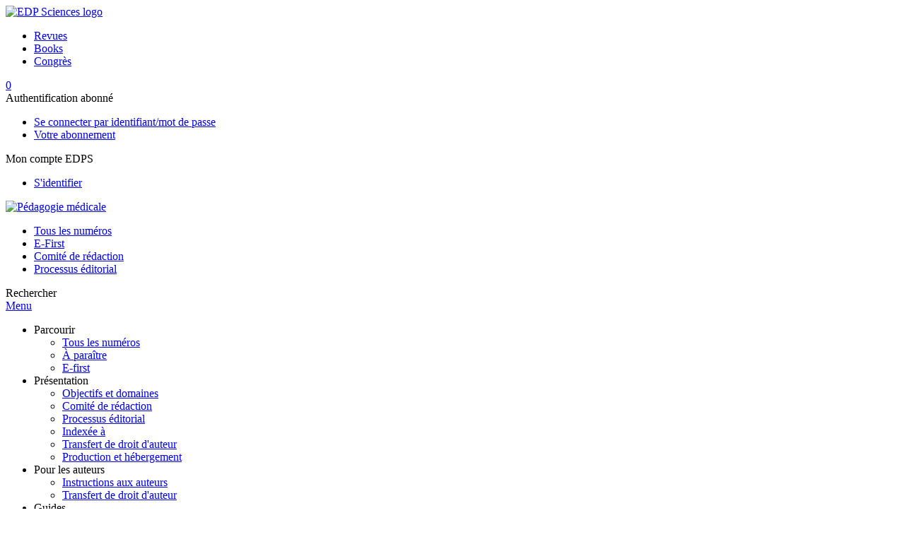

--- FILE ---
content_type: text/html; charset=utf-8
request_url: https://www.pedagogie-medicale.org/articles/pmed/abs/2008/04/pmed20080368/pmed20080368.html
body_size: 13404
content:
<!DOCTYPE html>
<html xml:lang="fr-fr" lang="fr-fr" dir="ltr">
<head>
    <meta name="viewport" content="width=device-width, initial-scale=1.0, shrink-to-fit=no">
      <base href="https://www.pedagogie-medicale.org/articles/pmed/abs/2008/04/pmed20080368/pmed20080368.html" />
  <meta http-equiv="content-type" content="text/html; charset=utf-8" />
  <meta name="keywords" content="Pédagogie médicale, SIFEM, EDP Sciences" />
  <meta name="robots" content="index, follow, noarchive" />
  <meta name="description" content="Pédagogie médicale, revue internationale francophone d éducation médicale, organe officiel d expression de la Société Internationale Francophone d Éducation Médicale (SIFEM)" />
  <title>Responsabilité sociale et accréditation. Une nouvelle frontière pour l'institution de formation | Pédagogie médicale</title>
  <link rel="stylesheet" href="/libraries/jquery/jquery.multiselect.css" type="text/css" />
  <link rel="stylesheet" href="/libraries/jquery/jquery.qtip/jquery.qtip.min.css" type="text/css" />
  <link rel="stylesheet" href="/libraries/jquery/jquery.magnific-popup.css" type="text/css" />
  <link rel="stylesheet" href="/p/jquery.php/ui/1.12.0/themes/base/jquery-ui.css" type="text/css" />
  <link rel="stylesheet" href="/templates/template1/css/com_article.css" type="text/css" />
  <link rel="stylesheet" href="/templates/template1/css/com_article_hljs_github.min.css" type="text/css" />
  <link rel="stylesheet" href="/templates/template1/css/mod_article_bookmarking.css" type="text/css" />
  <link rel="stylesheet" href="/templates/template1/css/mod_article_purchase.css" type="text/css" />
  <link rel="stylesheet" href="/templates/template1/css/mod_solr.css" type="text/css" />
  <script src="/p/jquery.php/jquery-3.1.0.min.js" type="text/javascript"></script>
  <script src="/plugins/system/jqueryeasy/jquerynoconflict.js" type="text/javascript"></script>
  <script src="/p/jquery.php/ui/1.12.0/jquery-ui.min.js" type="text/javascript"></script>
  <script src="/libraries/jquery/jquery.multiselect.min.js" type="text/javascript"></script>
  <script src="/libraries/jquery/jquery.qtip/jquery.qtip.min.js" type="text/javascript"></script>
  <script src="/libraries/jquery/jquery.magnific-popup.min.js" type="text/javascript"></script>
  <script src="https://www.pedagogie-medicale.org/components/com_article/assets/js/highlight/highlight.min.js" type="text/javascript"></script>
  <script src="https://www.pedagogie-medicale.org/components/com_article/assets/js/article.js" type="text/javascript"></script>
  <script src="https://www.pedagogie-medicale.org/components/com_article/assets/js/highlight/highlight.js" type="text/javascript"></script>
  <script src="https://www.googletagmanager.com/gtag/js?id=G-S2LKMZBHJL" type="text/javascript"></script>
  <script src="/modules/mod_article_bookmarking/assets/js/bookmarking.js" type="text/javascript"></script>
  <script src="/modules/mod_solr/assets/js/mod_solr.js" type="text/javascript"></script>
  <script src="/libraries/jquery/jquery.autocomplete.js" type="text/javascript"></script>
  <script type="text/javascript">
var ARTICLE_CLICK_VIEW = "Cliquez pour afficher en plein écran";
var ARTICLE_CLICK_HIDE = "Cliquez n'importe où pour masquer le masquage plein écran";
var ARTICLE_CLICK_MOVIE = "Cliquez pour lire le film";
var COM_ARTICLE_DISPLAY_EQUATION_AS = "Afficher les équations en mode ";
var COM_ARTICLE_COPY_IN_CLIPBOARD = "Formule LaTeX copié dans le presse-papier !";
const MATHML_DISPLAY = "disabled";
window.dataLayer = window.dataLayer || [];
function gtag() {dataLayer.push(arguments);}
gtag('js', new Date());
gtag('consent', 'default', {
  'ad_storage': 'denied',
  'ad_user_data': 'denied',
  'ad_personalization': 'denied',
  'analytics_storage': 'denied',
  'wait_for_update': 500
});
gtag('config', 'G-S2LKMZBHJL', { 
    'edpsname': 'pmed',
    'site_name': 'Pédagogie médicale',
    'plateform': 'journal',
    'plateform_type': 'edp',
    'server_host': 'ovh-canada'
});gtag('config', 'user_properties', {
    'edpsname': 'pmed',
    'site_name': 'Pédagogie médicale',
    'plateform': 'journal',
    'plateform_type': 'edp',
    'server_host': 'ovh-canada'
});
  </script>
  <link title="schema(PRISM)" rel="schema.prism" href="http://prismstandard.org/namespaces/1.2/basic/">
  <meta name="citation_journal_title" content="Pédagogie Médicale">
  <meta name="citation_journal_abbrev" content="Pédagogie Médicale">
  <meta name="citation_publisher" content="EDP Sciences">
  <meta name="citation_author" content="Charles Boelen">
  <meta name="citation_author_institution" content="Consultant international, ancien coordonnateur du programme de l'OMS (Genève) des ressources humaines pour la santé">
  <meta name="citation_author" content="Paul Grand'Maison">
  <meta name="citation_author_institution" content="Faculté de médecine et des sciences de la santé, Université de Sherbrooke, Canada">
  <meta name="citation_author" content="Joël Ladner">
  <meta name="citation_author_institution" content="Faculté de médecine, Université de Rouen, France">
  <meta name="citation_author" content="Dominique Pestiaux">
  <meta name="citation_author_institution" content="Faculté de médecine, Université Catholique de Louvain, Belgique">
  <meta name="citation_title" content="Responsabilité sociale et accréditation. Une nouvelle frontière pour l'institution de formation">
  <meta name="citation_publication_date" content="2008/11/01">
  <meta name="citation_online_date" content="2008/11/29">
  <meta name="citation_volume" content="9">
  <meta name="citation_issue" content="4">
  <meta name="citation_firstpage" content="235">
  <meta name="citation_lastpage" content="244">
  <meta name="citation_doi" content="10.1051/pmed:2008368">
  <meta name="citation_abstract_html_url" content="https://www.pedagogie-medicale.org/articles/pmed/abs/2008/04/pmed20080368/pmed20080368.html">
  <meta name="citation_pdf_url" content="https://www.pedagogie-medicale.org/articles/pmed/pdf/2008/04/pmed20080368.pdf">
  <meta name="citation_issn" content="1625-6484">
  <meta name="citation_issn" content="1627-4784">
  <meta name="citation_language" content="fr">
  <meta name="citation_keyword" content="Besoins de société">
  <meta name="citation_keyword" content="système de santé">
  <meta name="citation_keyword" content="responsabilité sociale">
  <meta name="citation_keyword" content="excellence de l'institution de formation">
  <meta name="citation_keyword" content="éducation médicale">
  <meta name="citation_keyword" content="normes">
  <meta name="citation_keyword" content="accréditation">
  <meta name="citation_article_type" content="Research Article">
  <meta name="citation_abstract" lang="fr" content="&lt;b&gt;Contexte :&lt;b/&gt; Être socialement responsable, c'est être comptable devant la société des actions que l'on entend mener en sa faveur. En matière de santé, la responsabilité sociale est l'engagement à répondre de façon aussi performante que possible aux besoins de santé prioritaires du citoyen et de la société, notamment en érigeant comme principes fondateurs les valeurs de qualité, équité, pertinence et efficience, et la participation active à l'évolution du système de santé.&lt;b&gt; Exégèse :&lt;b/&gt; Pour l'institution de formation, la responsabilité sociale devrait être appréciée à l'aide de normes relevant de trois domaines interdépendants : la conception, la production et l'utilisabilité des personnels de santé. L'institution qui forme et qui vérifie son impact sur la société mérite un label d'excellence, en ce qu'elle assume pleinement son rôle d'acteur responsable dans le système de santé et se pose en garante de l'intérêt général.&lt;b&gt; Conclusion :&lt;b/&gt; Dans un monde plus enclin à la recherche d'efficience et de transparence, cette nouvelle posture de l'institution de formation s'imposera à l'avenir. Un cadre général de normes illustrant la responsabilité sociale est proposé pour une réactualisation de l'évaluation et l'accréditation.">
  <meta name="citation_abstract" lang="en" content="&lt;b&gt;Background:&lt;b/&gt; Being socially responsible implies accountability to society for actions intended to serve it. In the health field, social accountability is a commitment to respond as best as possible to priority health needs of citizens and society, namely by meeting basic principles of quality, equity, relevance and effectiveness, and by active participation in health system development. &lt;b&gt;Exegesis:&lt;b/&gt; For an educational institution, social accountability should be measured by sets of norms relative to three interdependent domains: conceptualization, production and utilisability of health personnel. An educational institution that does verify its impact on society deserves a label of excellence for it fully assumes the position of responsible partner in the health system and is dedicated to public interest. &lt;b&gt;Conclusion:&lt;b/&gt; In a world increasingly incline to value performance and transparency, this posture of the educational institution will become a rule in the future. A general framework of norms is proposed to revisit current evaluation and accreditation practices.">
  <meta name="citation_reference" content="Boelen C, Heck J. Définir et mesurer la responsabilité sociale des facultés de médecine, Genève : OMS 2000 [On-line]. Disponible sur : http://whqlibdoc.who.int/hq/1995/WHO_HRH_95.7_fre.pdf">
  <meta name="citation_reference" content="Boelen C. Vers l'unité pour la santé. Défi et opportunités des partenariats pour le développement de la santé. Document de travail. Genève : OMS 2002 [On-line]. Disponible sur : http://whqlibdoc.who.int/hq/2001/WHO_EIP_OSD_2000.9_fre.pdf">
  <meta name="citation_reference" content="OMS. Médecins pour la santé. Une stratégie mondiale de l'OMS pour la réorientation de l'enseignement de la médecine et de la pratique médicale en faveur de la santé pour tous, Genève : OMS, 1996 ( WHO/HRH/96.1).">
  <meta name="citation_reference" content="General Medical Council. Tomorrow's doctors: Recommandations on Undergraduate Medical Education. London: GMC, 2003. [On-line]. Disponible sur : http://www.gmc-uk.org/education/undergraduate/ tomdoc.pdf">
  <meta name="citation_reference" content="Frank JR. (Ed). The CanMEDS 2005 physician competency framework. Better standards. Better physicians. Better care. Ottawa: The Royal College of Physicians and Surgeons of Canada, 2005. [On-line]. Disponible sur : http://crmcc.medical.org/canmeds/CanMEDS2005/index.php">
  <meta name="citation_reference" content="ABIM Foundation, ACP Foundation, European Federation of Internal Medicine. Medical professionalism in the new millennium. A Physician Charter, Ann Intern Med 2002;163 : 243-246. Traduction française : Le professionnalisme médical pour le nouveau millénaire : une charte pour les praticiens. Pédagogie Médicale 2004; 5:43-45.">
  <meta name="citation_reference" content="citation_author=C Boelen;citation_title=L'éducation médicale vue par un expert international en santé publique;citation_journal_title=Pédagogie Médicale;citation_publication_date=2007;citation_volume=7;citation_firstpage=844;citation_lastpage=50;">
  <meta name="citation_reference" content="Flexner A. Medical Education in United sates and Canada. The Carnagie Foundation for the Advancement of Teaching 1910; 85.">
  <meta name="citation_reference" content="citation_author=C Boelen;citation_title=A new paradigm for medical schools a century after Flexner's report;citation_journal_title=Bull World Health Organ;citation_publication_date=2002;citation_volume=80;citation_firstpage=592;citation_lastpage=3;">
  <meta name="citation_reference" content="Liaison Committee on Medical Education. Functions and structure of a medical school. Standards for accreditation of medical education programs leading to the MD degree 2008 [On-line]. Disponible sur : http://www.lcme.org/functions2008jun.pdf">
  <meta name="citation_reference" content="World Federation for Medical Education. Basic medical education. WFME gobal standards for quality improvement, WFME Office: University of Copenhagen, Denmark 2003 [On-line]. Disponible sur : http://www.wfme.org">
  <meta name="citation_reference" content="citation_author=H Karle;citation_title=International recognition of basic medical education programmes;citation_journal_title=Med Educ;citation_publication_date=2008;citation_volume=42;citation_firstpage=12;citation_lastpage=7;">
  <meta name="citation_reference" content="Boelen C, Bandanarayake R, Bouhuijs PAJ, Page GG and Rothman AI. Towards the assessment of quality in medical education. Genève: OMS, 1992 (WHO/HRH/92.7).">
  <meta name="citation_reference" content="Gastel BA (Coord.). Toward a global consensus on the quality of medical education: serving the needs of populations and individuals. Acad Med 1995; 70(7):S73-5">
  <meta name="citation_reference" content="The Network Towards Unity For Health: Education for Health: Change in Learning and Practice (EfH).[On-line] Disponible sur : http://www.the-networktufh.org/publications_resources/educationforhealth.asp">
  <meta name="citation_reference" content="Conférence internationale des doyens de facultés de médecine d'expression française. Politique et méthodologie d'évaluation des facultés de médecin et des programmes d'études médicales. CIDMEF, 2006. [On-line]. Disponible sur : http://www.cidmef.u-bordeaux2.fr/">
  <meta name="citation_reference" content="Société internationale francophone d'éducation médicale. Facultés de médecine et besoins de société. Vers des nouvelles normes d'évaluation/accréditation. SIFEM : 2007. [On-line]. Disponible sur : http://www.sifem.net/santeSociete.php">
  <meta name="citation_reference" content="Foundation for the advancement of international medical education and research: Improving world health through education. FAIMER [On-line]. Disponible sur : http://www.faimer.org/">
  <meta name="citation_reference" content="Global health workforce alliance : Alliance mondiale pour les personnels de santé. Plan stratégique, OMS : 2006. [On-line] Disponible sur : www.who.int/workforcealliance">
  <meta name="citation_reference" content="Nations-Unies. Objectifs du millénaire pour le développement. Rapport 2008. ONU : 2008 [On-line]. Disponible sur : http://www.un.org/french/millenniumgoals/index.shtml">
  <meta name="prism.copyright" content="© EDP Sciences, Société Internationale Francophone d'Éducation Médicale, 2008">
  <meta name="prism.publicationName" content="Pédagogie Médicale">
  <meta name="prism.coverDisplayDate" content="Novembre 2008">
  <meta name="prism.volume" content="9">
  <meta name="prism.number" content="4">
  <meta name="prism.section" content="Tribune">
  <meta name="prism.startingPage" content="235">
  <meta name="prism.endingPage" content="244">
  <meta name="prism.issn" content="1625-6484">
  <meta name="prism.eIssn" content="1627-4784">
  <meta name="prism.doi" content="10.1051/pmed:2008368">
  <meta name="prism.keyword" content="Besoins de société">
  <meta name="prism.keyword" content="système de santé">
  <meta name="prism.keyword" content="responsabilité sociale">
  <meta name="prism.keyword" content="excellence de l'institution de formation">
  <meta name="prism.keyword" content="éducation médicale">
  <meta name="prism.keyword" content="normes">
  <meta name="prism.keyword" content="accréditation">
  <meta name="prism.url" content="https://www.pedagogie-medicale.org/articles/pmed/abs/2008/04/pmed20080368/pmed20080368.html">
  <meta name="citation_fulltext_world_readable" content="">

    <link href="/templates/template1/images/pmed/favicon.ico" rel="shortcut icon" type="image/vnd.microsoft.icon" />
          <link rel="preconnect" href="https://fonts.googleapis.com">
      <link rel="preconnect" href="https://fonts.gstatic.com" crossorigin>
      <link href="https://fonts.googleapis.com/css2?family=Crimson+Text&family=Open+Sans:wght@400;600&display=swap" rel="stylesheet">
        
    <link href="/templates/source/css/article.css" rel="stylesheet" type="text/css"/>
    <link href="/templates/template1/css/cookie.css" rel="stylesheet" type="text/css"/>
    <link href="/templates/template1/css/commun_v3.css" rel="stylesheet" type="text/css"/>
    <link href="/templates/template1/css/template1.css" rel="stylesheet" type="text/css"/>
    <link href="/templates/source/css/flags25.css" rel="stylesheet" type="text/css"/>    

        <link href="/templates/template1/css/pmed.css" rel="stylesheet" type="text/css"/>
        <link href="/templates/source/js/mmenu2/dist/css/jquery.mmenu.all.css" rel="stylesheet" type="text/css"/>
    <!--[if IE]>
    <link rel="stylesheet" href="/templates/template1/css/ie.css" type="text/css" />
    <script src="/templates/template1/html5-ie.js"></script>
    <![endif]-->
</head>



<body id="com_article" class="pmed  ">
    <div id="journal-webpage">
        <header>
                          <div class="header-edp">
        <div class="wrap ">

                        <div class="logo-edp">


                
                                              <a href="https://www.edpsciences.org" target="_blank"><img src="/templates/source/images/logos/logo_edp_105.svg" alt="EDP Sciences logo"></a>
                                                       </div>
                                <nav class="edp-nav">
                        <ul>
                                <li><a href="https://publications.edpsciences.org/">Revues</a></li>
                                <li><a href="https://www.edpsciences.org/en/books">Books</a></li>
                                <li><a href="https://www.webofconferences.org/">Congrès</a></li>
                        </ul>
                </nav>
                        


                            <div class="header_cart">
                <a href="#" class="cart-box" id="cart-info" title="Voir votre panier d'achat">
  <span class="ico ico-cart"></span> <span class="cart-counter hidden">0</span>
</a>

            </div>
        
                
                                   <div class="reg_info auth">
            <div class="btn-nav">
            <span class="ico16 white subs"></span><span>Authentification abonné  </span>
            <nav class="user">
                <ul>
                                            <li>
                            <a href="/component/authenticate/?task=login">
                                Se connecter par identifiant/mot de passe
                            </a>
                        </li>
                                        <li>
                        <a href="/component/authenticate/?task=access">
                            Votre abonnement
                        </a>
                    </li>
                                    </ul>
            </nav>
        </div>
    </div>
<div class="reg_info account">
    <div class="btn-nav">
                    <span class="ico16 white login"></span> <span class="reg_info-user">Mon compte EDPS</span>
                <nav class="user">
                        <ul>
                <li><a href="/component/services/">S'identifier</a></li>
            </ul>
                    </nav>
    </div>
</div>


                
                <div class="clear"></div>
        </div>
</div>


                                                            

	    

            <div class="header-nav">

              
              <div class="wrap">
                        
                                <a href="/" class="logo" title="Journal homepage"><img src="/templates/template1/images/pmed/logo_pmed.png" alt="Pédagogie médicale"></a>
                
                <nav class="menu">
                  
<ul class="menu">
<li class="item-121"><a href="/component/issues/?task=all&amp;Itemid=121" >Tous les numéros</a></li><li class="item-326"><a href="/articles/pmed/abs/first/contents/contents.html" >E-First</a></li><li class="item-333"><a href="/presentation/comite-de-redaction" >Comité de rédaction</a></li><li class="item-340"><a href="/presentation/processus-editorial" >Processus éditorial</a></li></ul>

                </nav>


                            
                

<div class="custom search default">
<span class="ico ico-search" title="Afficher le moteur de recherche">Rechercher</span>
</div>


                <a href="#menu-mobile" class="nav-mobile-link">Menu</a>
                
              </div>

               
            <nav id="menu-mobile">
<ul class="menu">
<li class="item-265 deeper parent"><span class="separator">Parcourir</span>
<ul><li class="item-246"><a href="/component/issues/?task=all" >Tous les numéros</a></li><li class="item-249"><a href="/component/forthcoming/" >À paraître</a></li><li class="item-311"><a href="/articles/pmed/abs/first/contents/contents.html" >E-first</a></li></ul></li><li class="item-243 deeper parent"><span class="separator">Présentation</span>
<ul><li class="item-278"><a href="/presentation/objectifs-et-domaines" >Objectifs et domaines</a></li><li class="item-272"><a href="/presentation/comite-de-redaction" >Comité de rédaction</a></li><li class="item-339"><a href="/presentation/processus-editorial" >Processus éditorial</a></li><li class="item-274"><a href="/presentation/indexee-a" >Indexée à</a></li><li class="item-188"><a href="/presentation/transfert-de-droit-d-auteur" >Transfert de droit d'auteur </a></li><li class="item-286"><a href="/presentation/production-et-hebergement" >Production et hébergement</a></li></ul></li><li class="item-279 deeper parent"><span class="separator">Pour les auteurs</span>
<ul><li class="item-280"><a href="/pour-les-auteurs/instructions-aux-auteurs" >Instructions aux auteurs</a></li><li class="item-282"><a href="/pour-les-auteurs/transfert-de-droit-d-auteur" >Transfert de droit d'auteur </a></li></ul></li><li class="item-334 deeper parent"><span class="separator">Guides</span>
<ul><li class="item-335"><a href="/guides/instructions-aux-editeurs" >Instructions aux éditeurs</a></li><li class="item-336"><a href="/guides/instructions-aux-relecteurs" >Instructions aux relecteurs</a></li></ul></li><li class="item-157"><a href="https://pmed.nestor-edp.org/" target="_blank" >Soumettre un article</a></li><li class="item-191"><a href="/component/journal_price/" >Abonnements</a></li><li class="item-263"><a href="/component/services/" >Pour les lecteurs</a></li><li class="item-252"><a href="/actualites" >Actualités</a></li><li class="item-142"><a href="/component/events/" >Congrès</a></li></ul>
</nav>
            </div>

            <div id="search" class="hidden">
    <div class="wrap-search">
        <form action="/component/solr/?task=quick_search" method="post">
            <div class="wrap">
                <div class="inputs">
                    <input type="text" name="q" />
                    <button type="submit" value="search">
                        <span class="ico ico-search" title="Rechercher"></span>
                    </button>
                </div> 
                                <div class="advanced"><a href="/component/solr/">Recherche avancée</a></div>
            </div>

        </form>
    </div>
</div>
<script type="text/javascript">
	jQuery(function ($) {
	    var source = function (request, callback) {
	        var term = request.term;
            $.ajax({
                url: '/index.php',
                dataType: 'json',
                method: 'GET',
                data: {
                    option: 'com_solr',
                    task: 'auto_complete',
                    query: term
                },
                success: function (data) {
                    var suggestions = [];
                    try {
                        data.suggest.default[term].suggestions.forEach(function (s) { suggestions.push(s.term)}) } catch (e) {
                    }

                    callback(suggestions);
                },
                error: function (err) {
                    callback([]);
                }
            });
        };

		$('#search').find('input[name=q]').autocomplete({
			source: source
		});
	});
</script>

                          <div class="header-cover">
                                                                    
              </div>
                    </header>

        <main class="pmed" id="main">

            <!--div class="wrap">
             <p>Message placeholder</p>
            </div-->

            
            
                                                    

            
            
            <div class="wrap" >
                              
<div class="breadcrumbs">



<a href="/" class="pathway">Accueil</a> <img src="/media/system/images/arrow.png" alt=""  /> <a href="/component/issues/" class="pathway">Tous les numéros</a> <img src="/media/system/images/arrow.png" alt=""  /> <a href="/articles/pmed/abs/2008/04/contents/contents.html" class="pathway">Volume 9 / Numéro 4 (Novembre 2008)</a> <img src="/media/system/images/arrow.png" alt=""  /> <a href="/articles/pmed/abs/2008/04/pmed20080368/pmed20080368.html" class="pathway">Pédagogie Médicale, 9 4 (2008) 235-244</a> <img src="/media/system/images/arrow.png" alt=""  /> <span>Résumé</span></div>

              
                                                    <div id="content" class="id-101  full">
                    <div>
                                           
                        <nav class="nav-article nav-buttons">
                          
<ul class="menu">
<li class="item-265 deeper parent"><span class="separator">Parcourir</span>
<ul><li class="item-246"><a href="/component/issues/?task=all" >Tous les numéros</a></li><li class="item-249"><a href="/component/forthcoming/" >À paraître</a></li><li class="item-311"><a href="/articles/pmed/abs/first/contents/contents.html" >E-first</a></li></ul></li><li class="item-243 deeper parent"><span class="separator">Présentation</span>
<ul><li class="item-278"><a href="/presentation/objectifs-et-domaines" >Objectifs et domaines</a></li><li class="item-272"><a href="/presentation/comite-de-redaction" >Comité de rédaction</a></li><li class="item-339"><a href="/presentation/processus-editorial" >Processus éditorial</a></li><li class="item-274"><a href="/presentation/indexee-a" >Indexée à</a></li><li class="item-188"><a href="/presentation/transfert-de-droit-d-auteur" >Transfert de droit d'auteur </a></li><li class="item-286"><a href="/presentation/production-et-hebergement" >Production et hébergement</a></li></ul></li><li class="item-279 deeper parent"><span class="separator">Pour les auteurs</span>
<ul><li class="item-280"><a href="/pour-les-auteurs/instructions-aux-auteurs" >Instructions aux auteurs</a></li><li class="item-282"><a href="/pour-les-auteurs/transfert-de-droit-d-auteur" >Transfert de droit d'auteur </a></li></ul></li><li class="item-334 deeper parent"><span class="separator">Guides</span>
<ul><li class="item-335"><a href="/guides/instructions-aux-editeurs" >Instructions aux éditeurs</a></li><li class="item-336"><a href="/guides/instructions-aux-relecteurs" >Instructions aux relecteurs</a></li></ul></li><li class="item-157"><a href="https://pmed.nestor-edp.org/" target="_blank" >Soumettre un article</a></li><li class="item-191"><a href="/component/journal_price/" >Abonnements</a></li><li class="item-263"><a href="/component/services/" >Pour les lecteurs</a></li><li class="item-252"><a href="/actualites" >Actualités</a></li><li class="item-142"><a href="/component/events/" >Congrès</a></li></ul>

                        </nav>
                                            
                      
<div id="system-message-container">
</div>
                      

                      
                                              <div class="flexme flexme-article">
                        <div class="article-content">
                                <div>
    
<div class="special_article green">Accès gratuit</div>
    











</div>

 
    <div class="summary " >
	<table>
		
	
		<tr>
		<th valign="top">
							Numéro
					</th>
		<td width="10"></td>
		<td>
							<div>
											Pédagogie Médicale
									</div>
										<div><strong>Volume </strong>9, Numéro <strong>4</strong>, Novembre 2008				</div>
				
									</td>
	<tr><td colspan="3" ></td></tr>
	<tr><td colspan="3" class="sep_issue"></td></tr>
	</tr>
	
			<tr>
			<th>
									Page(s)
								</th>
			<td></td>
			            <td>235 - 244</td>
        		</tr>
		
			<tr>
			<th>Section</th>
			<td></td>
			<td>Tribune</td>
		</tr>
		
			<tr>
			<th>DOI</th>
			<td></td>
			<td>
				<a href="https://doi.org/10.1051/pmed:2008368">
					https://doi.org/10.1051/pmed:2008368
				</a>
			</td>
		</tr>
		
			<tr>
			<th>Publié en ligne</th>
			<td></td>
			<td>
				1 novembre 2008
			</td>
		</tr>
		
		</table>
</div>



<div id="article">
    <!DOCTYPE html PUBLIC "-//W3C//DTD XHTML 1.0 Transitional//EN">
<div id="contenu-min">
<div id="head">P&#233;dagogie M&#233;dicale 2008; 9 (4): 235-244<h2 class="title">Responsabilit&#233; sociale et accr&#233;ditation.  Une nouvelle fronti&#232;re pour l'institution de formation</h2>
          <h3 class="title">Social accountability and accreditation.  A new frontier for educational institutions</h3>
        <div class="article-authors"><p class="bold"><span id="pmed20080368-author-1" data-url="/component/author/?dkey=10.1051/pmed:2008368&amp;n=1" class="author">Charles Boelen</span><sup>1</sup>, <span id="pmed20080368-author-2" data-url="/component/author/?dkey=10.1051/pmed:2008368&amp;n=2" class="author">Paul Grand'Maison</span><sup>2</sup>, <span id="pmed20080368-author-3" data-url="/component/author/?dkey=10.1051/pmed:2008368&amp;n=3" class="author">Jo&#235;l Ladner</span><sup>3</sup> et <span id="pmed20080368-author-4" data-url="/component/author/?dkey=10.1051/pmed:2008368&amp;n=4" class="author">Dominique Pestiaux</span><sup>4</sup></p></div>
<p class="aff">
        <sup>1</sup> 
        Consultant international, ancien coordonnateur du programme de l'OMS (Gen&#232;ve) des ressources humaines pour la sant&#233; 
      <br>
        <sup>2</sup> 
        Facult&#233; de m&#233;decine et des sciences de la sant&#233;, Universit&#233; de Sherbrooke, Canada 
      <br>
        <sup>3</sup> 
        Facult&#233; de m&#233;decine, Universit&#233; de Rouen, France 
      <br>
        <sup>4</sup> 
        Facult&#233; de m&#233;decine, Universit&#233; Catholique de Louvain, Belgique 
      <br></p>
<p class="corresp">Auteur de correspondance : Charles Boelen, 585 route d'Excenevex, 74140 
Sciez-sur-L&#233;man, France. <script type='text/javascript'>
 <!--
 var prefix = '&#109;a' + 'i&#108;' + '&#116;o';
 var path = 'hr' + 'ef' + '=';
 var addy53459 = 'b&#111;&#101;l&#101;n.ch&#97;rl&#101;s' + '&#64;';
 addy53459 = addy53459 + 'w&#97;n&#97;d&#111;&#111;' + '&#46;' + 'fr';
 var addy_text53459 = 'b&#111;&#101;l&#101;n.ch&#97;rl&#101;s' + '&#64;' + 'w&#97;n&#97;d&#111;&#111;' + '&#46;' + 'fr';
 document.write('<a ' + path + '\'' + prefix + ':' + addy53459 + '\'>');
 document.write(addy_text53459);
 document.write('<\/a>');
 //-->\n </script><script type='text/javascript'>
 <!--
 document.write('<span style=\'display: none;\'>');
 //-->
 </script>Cette adresse e-mail est protégée contre les robots spammeurs. Vous devez activer le JavaScript pour la visualiser.
 <script type='text/javascript'>
 <!--
 document.write('</');
 document.write('span>');
 //-->
 </script></p>
<p class="history"><span class="bold">Re&#231;u : </span>
          30 
          Septembre 
          2008
        <br><span class="bold">Accept&#233; : </span>
          13 
          Octobre 
          2008
        </p>
<p class="bold"><a name="abs"></a>R&#233;sum&#233;</p>
        <p><b>Contexte&#160;:</b> &#202;tre socialement responsable, c'est &#234;tre comptable 
devant la soci&#233;t&#233; des actions que l'on entend mener en sa faveur. En 
mati&#232;re de sant&#233;, la responsabilit&#233; sociale est l'engagement 
&#224; r&#233;pondre de fa&#231;on aussi performante que possible aux besoins 
de sant&#233; prioritaires du citoyen et de la soci&#233;t&#233;, notamment en 
&#233;rigeant comme principes fondateurs les valeurs de qualit&#233;, 
&#233;quit&#233;, pertinence et efficience, et la participation active &#224; 
l'&#233;volution du syst&#232;me de sant&#233;.<b> Ex&#233;g&#232;se&#160;:</b> Pour 
l'institution de formation, la responsabilit&#233; sociale devrait &#234;tre 
appr&#233;ci&#233;e &#224; l'aide de normes relevant de trois domaines 
interd&#233;pendants&#160;: la conception, la production et l'utilisabilit&#233; 
des personnels de sant&#233;. L'institution qui forme et qui v&#233;rifie son 
impact sur la soci&#233;t&#233; m&#233;rite un label d'excellence, en ce 
qu'elle assume pleinement son r&#244;le d'acteur responsable dans le 
syst&#232;me de sant&#233; et se pose en garante de l'int&#233;r&#234;t 
g&#233;n&#233;ral.<b> Conclusion&#160;:</b> Dans un monde plus enclin &#224; la 
recherche d'efficience et de transparence, cette nouvelle posture de 
l'institution de formation s'imposera &#224; l'avenir. Un cadre 
g&#233;n&#233;ral de normes illustrant la responsabilit&#233; sociale est 
propos&#233; pour une r&#233;actualisation de l'&#233;valuation et 
l'accr&#233;ditation.</p>
      <p class="bold">Abstract</p>
        <p><b>Background:</b> Being socially responsible implies accountability to 
society for actions intended to serve it. In the health field, social 
accountability is a commitment to respond as best as possible to priority 
health needs of citizens and society, namely by meeting basic principles of 
quality, equity, relevance and effectiveness, and by active participation in 
health system development. <b>Exegesis:</b> For an educational 
institution, social accountability should be measured by sets of norms 
relative to three interdependent domains: conceptualization, production and 
utilisability of health personnel. An educational institution that does 
verify its impact on society deserves a label of excellence for it fully 
assumes the position of responsible partner in the health system and is 
dedicated to public interest. <b>Conclusion:</b> In a world increasingly 
incline to value performance and transparency, this posture of the 
educational institution will become a rule in the future. A general 
framework of norms is proposed to revisit current evaluation and 
accreditation practices.</p>
      <div class="kword">
<p><span class="bold">Mots cl&#233;s : </span>Besoins de soci&#233;t&#233; / syst&#232;me de sant&#233; / responsabilit&#233; sociale / excellence de l'institution de formation / &#233;ducation m&#233;dicale / normes / accr&#233;ditation</p>
<p><span class="bold">Key words: </span>Social needs / health system / social responsibility / social accountability / excellence of educational institution / medical education / norms / accreditation</p>
</div>
</div>
<p><i>&#169; EDP Sciences, Soci&#233;t&#233; Internationale Francophone d'&#201;ducation M&#233;dicale, 2008</i></p>
</div>

</div>

    <div id="metrics-tabs" data-doi="10.1051/pmed:2008368" data-edps_ref="pmed20080368">
<nav class="toolbar">
	<button class="toolbar-item" id="metrics-siq">Statistiques de l'article</button>
	<button class="toolbar-item" id="info">Information</button>
    
	
	<button class="toolbar-item" id="return">Retour à l'article</button>
</nav>

<div class="panel" data-for="metrics-siq">
</div>

<div class="panel" data-for="metrics-alm"></div>

<div class="panel" data-for="info">
	

	<p>Les statistiques affichées correspondent au cumul d'une part des vues des résumés de l'article et d'autre part des vues et téléchargements de l'article plein-texte (PDF, Full-HTML, ePub... selon les formats disponibles) sur la platefome Vision4Press.</p>

	<p>Les statistiques sont disponibles avec un délai de 48 à 96 heures et sont mises à jour quotidiennement en semaine.</p>

	<div class="msg msg-info">
		<span class="ico ico-info"></span>
		<div>
			<p>Le chargement des statistiques peut être long.</p>
		</div>
	</div>


</div>




</div>
<script type="text/javascript" src="/templates/source/js/metrics-tab.js"></script>




                        


                                                    </div>
                        <nav class="article">
                           
  
 
  <div class="module_title">
    <a href="/">Accueil</a>
</div>
<div class="nav-section"><div class="title_toc"><a href="/articles/pmed/abs/2008/04/contents/contents.html">Sommaire</a></div><div class="module_nav"><a href="/articles/pmed/abs/2008/04/pmed20080259/pmed20080259.html" class="back"><span></span>Article précédent</a><a href="/articles/pmed/abs/2008/04/pmed20080363/pmed20080363.html" class="forth">Article suivant<span></span></a><div class="clear"></div></div></div> 

    <div class="nav-section files"> <h2>Article</h2><div class="article_doc"><ul><li><a href="/articles/pmed/abs/2008/04/pmed20080368/pmed20080368.html" title="Abstract" class="current">Résumé</a></li><li><a href="/articles/pmed/pdf/2008/04/pmed20080368.pdf" title="PDF (174.3 KB)">PDF (174.3 KB)</a></li><li><a href="/articles/pmed/ref/2008/04/pmed20080368/pmed20080368.html" title="References">Références</a></li></ul>
    </div>

</div>





    <div class="nav-section stats"><h2>Statistiques</h2><script type='text/javascript' src='https://d1bxh8uas1mnw7.cloudfront.net/assets/embed.js'></script><ul><li><a id="show-metrics">Afficher les informations</a></li></ul>
    </div>


<div class="nav-section servs"><h2>Services</h2><ul><li><strong>Article cité par</strong><br /><div style="margin-left:8px"><a href="https://www.pedagogie-medicale.org/component/citedby/?task=crossref&amp;doi=10.1051/pmed:2008368">CrossRef (10)</a></div></li><li><strong>Articles des mêmes auteurs</strong><br /><div style="margin-left:8px">- <a href="https://www.pedagogie-medicale.org/component/solr/?task=authors&amp;tool=google&amp;dkey=10.1051/pmed:2008368" target="_blank">Google Scholar</a></div><div style="margin-left:8px">- <a href="https://www.pedagogie-medicale.org/component/solr/?task=authors&amp;dkey=10.1051/pmed:2008368" target="_blank">Base de données EDP Sciences</a></div><div style="margin-left:8px">- <a href="https://www.pedagogie-medicale.org/component/solr/?task=authors&amp;tool=pubmed&amp;dkey=10.1051/pmed:2008368" target="_blank">PubMed</a></div></li><div class="separator"></div><li><a href="https://www.pedagogie-medicale.org/component/recommend/?type=article&amp;dkey=10.1051/pmed:2008368">Recommander cet article</a></li><li><a href="https://www.pedagogie-medicale.org/component/kindle/?dkey=10.1051/pmed:2008368" title="Envoyer cet article vers mon Kindle">Envoyer à mon Kindle</a></li><li><a href="https://www.pedagogie-medicale.org/component/makeref/?task=show&amp;type=html&amp;doi=10.1051/pmed:2008368">Exporter cette référence</a></li><li><a href="https://www.pedagogie-medicale.org/component/services/?task=add&amp;doi=%2010.1051/pmed:2008368&label=article_alert_erratum">Me prévenir si l'article est corrigé</a></li><li><a href="https://www.pedagogie-medicale.org/component/services/?task=add&amp;doi=%2010.1051/pmed:2008368&label=article_alert_citation">Me prévenir si l'article est cité</a></li></ul>
</div>
 


 
  <div class="nav-section related">
  <h2>Articles similaires</h2>
  <script type="text/javascript">
    jQuery(function ($) {
      $(document).ready(function() {
        $('.nav-toggle').click(function() {
          var collapse_content_selector = $(this).attr('href');
          var toggle_switch = $(this);
          $(collapse_content_selector).toggle(function() {
            if ($(this).css('display') == 'none') {
              toggle_switch.html('Plus');
            } else {
              toggle_switch.html('Moins');
            }
          });
        });
      });
    });
  </script>
            <div class="articles">
                      <a href="https://www.pedagogie-medicale.org/articles/pmed/abs/2015/03/pmed160006/pmed160006.html" class="title">Responsabilité sociale des institutions de formation : où en sommes-nous ?</a>
            <br />
    
          Pédagogie Médicale 2015; 16(3): 171–174<br />
        <div class="separator"></div>
                            <a href="https://www.pedagogie-medicale.org/articles/pmed/abs/2010/04/pmed2010edito3f/pmed2010edito3f.html" class="title">Vers un consensus international sur la responsabilité sociale des facultés de médecine</a>
            <br />
    
          Pédagogie Médicale 2010; 11 (3): 147–149<br />
        <div class="separator"></div>
                            <a href="https://www.pedagogie-medicale.org/articles/pmed/abs/2016/03/pmed160027/pmed160027.html" class="title">Accréditation pour l’excellence et excellence dans l’accréditation. Faculté de médecine et santé du public</a>
            <br />
    
          Pédagogie Médicale 2016; 17(2): 117–125<br />
        <div class="separator"></div>
                </div>
      <div id="searchmlt" class="articles" style="display:none">
      <div class="separator"></div>
                      <a href="https://www.pedagogie-medicale.org/articles/pmed/abs/2015/03/pmed160008/pmed160008.html" class="title">Facultés de médecine francophones et responsabilité sociale : approche stratégique 2015-2020</a>
            <br />
    
          Pédagogie Médicale 2015; 16(3): 175–182<br />
        <div class="separator"></div>
                            <a href="https://www.pedagogie-medicale.org/articles/pmed/abs/2015/03/pmed160007/pmed160007.html" class="title">Responsabilité sociale des facultés de médecine francophones : organisation, résultats et leçons apprises du projet de recherche-action international des facultés de médecine francophones</a>
            <br />
    
          Pédagogie Médicale 2015; 16(3): 189–200<br />
        <div class="separator"></div>
          </div>
        </ul>
  <button href="#searchmlt" class="nav-toggle">Plus</button>
</div>

 
  <div class="nav-section bookmark">
	<h2>Partagez</h2>
	<ul>
		<li>
			<a href="https://www.facebook.com/share.php?u=https://doi.org/10.1051/pmed:2008368" onclick="return fbs_click('https://doi.org/10.1051/pmed:2008368', 'Responsabilité sociale et accréditation. Une nouvelle frontière pour l'institution de formation');" title="Partager sur Facebook" target="_blank" onclick="_gaq.push(['_trackPageview', '/bookmarking/Facebook/Responsabilité sociale et accréditation. Une nouvelle frontière pour l'institution de formation']);">
				<span class="ico ico-s ico-facebook"></span> 
			</a>
		</li>
		<li>
			<a title="Partager sur Twitter" href="https://twitter.com/intent/tweet?text=Responsabilité sociale et accréditation. Une nouvelle frontière pour l'institution de formation.%20https://doi.org/10.1051/pmed:2008368" class="twitter-share-button" data-count="none" target="_blank" onclick="_gaq.push(['_trackPageview', '/bookmarking/Twitter/Responsabilité sociale et accréditation. Une nouvelle frontière pour l'institution de formation']);">
				<span class="ico ico-s ico-twitter"></span>
			</a>
		</li>
		<li>
			<a title="Partager sur LinkedIn" href="https://www.linkedin.com/shareArticle?mini=true&url=https://doi.org/10.1051/pmed:2008368" onclick="_gaq.push(['_trackPageview', '/bookmarking/LinkedIn/Responsabilité sociale et accréditation. Une nouvelle frontière pour l'institution de formation']);">
				<span class="ico ico-s ico-linkedin"></span>
			</a>
		</li>
		<li>
			<a title="Partager sur Sina Weibo" href="https://service.weibo.com/share/share.php?title=Responsabilité sociale et accréditation. Une nouvelle frontière pour l'institution de formation&url=https://doi.org/10.1051/pmed:2008368" target="_blank" onclick="_gaq.push(['_trackPageview', '/bookmarking/Weibo/Responsabilité sociale et accréditation. Une nouvelle frontière pour l'institution de formation']);">
				<span class="ico ico-s ico-sinaweibo"></span>
			</a>
		</li>
		<li>
			<a title="Ajouter cet article à votre bibliothèque Mendeley" href="https://www.mendeley.com/import/?doi=10.1051/pmed:2008368" onclick="_gaq.push(['_trackPageview', '/bookmarking/Mendeley/Responsabilité sociale et accréditation. Une nouvelle frontière pour l'institution de formation']);">
				<span class="ico ico-s ico-mendeley"></span>
				<svg class="share-icon-svg" viewBox="0 0 32 32" xmlns="https://www.w3.org/2000/svg">
					<title>Mendeley</title>
					<path class="share-icon-svg-mendeley" d="M0 0h32v32H0z"/>
					<path class="share-icon-svg" d="M25.9 19.14a2.85 2.85 0 0 1 .1.86 2.64 2.64 0 0 1-.2.8 1.82 1.82 0 0 1-.42.67 2.1 2.1 0 0 1-.64.42 1.65 1.65 0 0 1-1.65-.2 2 2 0 0 1-.88-1.53 2.57 2.57 0 0 1 0-.6 3.24 3.24 0 0 1 .15-.57 3.17 3.17 0 0 0 .14-.37 1.42 1.42 0 0 0 .07-.4 1.58 1.58 0 0 0-.1-.7 1.52 1.52 0 0 0-.4-.53 1.67 1.67 0 0 0-.36-.28 2.94 2.94 0 0 0-.4-.2 3.58 3.58 0 0 0-2.44 0l-.34.18a1.65 1.65 0 0 0-.3.2 1.42 1.42 0 0 0-.47.68 1.6 1.6 0 0 0 0 .83 1.22 1.22 0 0 0 .16.44 2.18 2.18 0 0 1 .2 1.47 2.07 2.07 0 0 1-.77 1.25 1.62 1.62 0 0 1-.56.3 2.48 2.48 0 0 1-.62.13h-.48a1.54 1.54 0 0 1-.48-.12 2.2 2.2 0 0 1-.84-.64 2.17 2.17 0 0 1-.42-1 1.7 1.7 0 0 1 0-.7 2.58 2.58 0 0 1 .22-.66 1.8 1.8 0 0 0 .18-.56 1.56 1.56 0 0 0 0-.6 1.15 1.15 0 0 0-.15-.37 1.68 1.68 0 0 0-.32-.33 2.4 2.4 0 0 0-.42-.3 1.8 1.8 0 0 0-.46-.2 3.8 3.8 0 0 0-1.28-.18 3.3 3.3 0 0 0-1.26.32.84.84 0 0 0-.22.12l-.24.16a1.54 1.54 0 0 0-.53.73 1.6 1.6 0 0 0 0 .93 1.47 1.47 0 0 0 .06.23 1.84 1.84 0 0 0 .1.24 2.33 2.33 0 0 1 .17.9 2.55 2.55 0 0 1-.2.94 1.94 1.94 0 0 1-.74.85 1.7 1.7 0 0 1-1 .26 1.57 1.57 0 0 1-.7-.2 2.45 2.45 0 0 1-.6-.48 1.6 1.6 0 0 1-.33-.56 2.94 2.94 0 0 1-.23-.62 3 3 0 0 1 0-.55 2.06 2.06 0 0 1 .1-.54 1.2 1.2 0 0 1 .12-.35 1.37 1.37 0 0 1 .22-.28l.3-.28a2 2 0 0 1 .36-.22 1.82 1.82 0 0 1 .4-.15 1.4 1.4 0 0 1 .44 0 1.27 1.27 0 0 0 .35 0 1.17 1.17 0 0 0 .32-.1.94.94 0 0 0 .38-.28 1.06 1.06 0 0 0 .2-.4 1.3 1.3 0 0 0 .14-.42 3.4 3.4 0 0 0 0-.44v-.24q0-.37-.06-.73t-.1-.7a.12.12 0 0 0 0-.08.12.12 0 0 1 0-.08 2.6 2.6 0 0 1-.18-.9 4.14 4.14 0 0 1 0-.63 4.26 4.26 0 0 1 .1-.63 3.45 3.45 0 0 1 .8-1.35 2.83 2.83 0 0 1 1.3-.74 2.57 2.57 0 0 1 1.7.12 2.9 2.9 0 0 1 1.35 1.15l.12.18.14.18.33.3.32.34a1 1 0 0 0 .27.22 1.2 1.2 0 0 0 .33.13 1.17 1.17 0 0 0 .5 0 1.15 1.15 0 0 0 .46-.22l.23-.2.2-.23.27-.3.26-.3v-.14a3.08 3.08 0 0 1 .88-.92 2.7 2.7 0 0 1 3.2.13A2.93 2.93 0 0 1 23 12.63a4.53 4.53 0 0 1 0 .9 3.67 3.67 0 0 1-.17.86 1.9 1.9 0 0 0-.06.28v.28a5.7 5.7 0 0 0-.08.66 5.8 5.8 0 0 0 0 .66 1.65 1.65 0 0 0 0 .24v.24a1.3 1.3 0 0 0 .33.66 1.13 1.13 0 0 0 .63.3h.38a1.88 1.88 0 0 1 1.07.27 1.66 1.66 0 0 1 .8 1.17zM16 17.68a1.73 1.73 0 0 0 1.44-.68 2.25 2.25 0 0 0 .56-1.43 2.18 2.18 0 0 0-.6-1.5 1.83 1.83 0 0 0-1.4-.63 1.8 1.8 0 0 0-1.4.63 2.16 2.16 0 0 0-.56 1.5A2.3 2.3 0 0 0 14.6 17a1.7 1.7 0 0 0 1.4.68z"/>
				</svg>
			</a>
		</li>
	</ul>
</div>

 
  <div class="nav-section account">
    <ul>
        <li>
            <a href="/component/services/"><span class="ico ico-account"></span> Reader's services</a>
        </li>
        <li>
            <a href="/component/services/?label=toc_email"><span class="ico ico-alert"></span> Alerte courriel</a>
        </li>
    </ul>
</div>

                        </nav>
                        </div>
                                          
                    



                                                            <div class="clear"></div>
                  </div>
                    
               
                </div>

                                     

                

                                  
        </main>

        <footer>
                  <div class="footer-journal">
            <div class="wrap">
              <div class="footer-infos">
              <h3>Pédagogie médicale</h3>
              

<p>
Rédactrice-en-chef : Marie-Claude&nbsp;AUDÉTAT - Rédacteur-en-chef adjoint&nbsp;: Étienne&nbsp;PANCHOUT - <a href="/presentation/comite-de-redaction">Comité de rédaction</a><br>
ISSN : 1625-6484 - eISSN : 1627-4784<br>
Fréquence : 4 numéros par an<br>
&copy; <a href="http://www.sifem.net">SIFEM</a> (Société Internationale Francophone d’Éducation Médicale)</p>
</p>



</div>
              <div class="footer-social">

<ul class="ico-social">
<!--li><a class="twitter" title="Follow us on twitter" target="_blank" href="https://twitter.com/edpsciences"></a></li-->
<!--li><a class="linkedin" title="Follow us on LinkedIn" target="_blank" href="https://www.linkedin.com/company/edp-sciences"></a></li-->
<!--li><a class="google" title="Follow us on Google+" target="_blank" href="https://plus.google.com/+EdpsciencesOrg"></a></li-->
<li><a class="rss" title="Accéder aux flux RSS" href="/component/rsslist/?task=journal"></a></li>
<li><a class="alert" title="Alerte courriel" href="/component/services/?label=toc_email"></a></li>
</ul>
</div>
            </div>
          </div>
          <div>
            
          </div>
          <div class="footer-edp">
            <div class="wrap">
                              <a href="https://www.edpsciences.org/" target="_blank" title="EDP Sciences website"><img src="/templates/source/images/logos/logo_edp_fff.svg" alt="EDP Sciences"></a>
                                            
<ul class="menu">
<li class="item-171"><a href="/mentions-legales" >Mentions légales</a></li><li class="item-190"><a href="https://www.edpsciences.org/en/contact-us/contact-form?subject=P%C3%A9dagogie%20M%C3%A9dicale&amp;contactid=5" >Contacts</a></li><li class="item-332"><a href="https://www.edpsciences.org/en/privacy-policy" target="_blank" >Privacy policy</a></li></ul>

                          </div>
          </div>
                        <div class="footer-ptf">
               <div class="wrap">
                <div class="position-footer-ptf"></div>
                <div class="link-vfp"><a href="https://www.vision4press.org" target="_blank">A Vision4Press website</a></div>
               </div>
               </div>
                </footer>
    </div>
    <script src="/templates/source/js/mmenu2/dist/js/jquery.mmenu.all.min.js"></script>
    <script src="/templates/template1/js/script.js"></script>
    
<span class="translations" data-name="separator_and" data-value="et"></span>
<span class="translations" data-name="select_all" data-value="Tout cocher"></span>
<span class="translations" data-name="unselect_all" data-value="Tout décocher"></span>
<span class="translations" data-name="show_short_summary" data-value="Afficher le résumé court"></span>
<span class="translations" data-name="hide_short_summary" data-value="Masquer le résumé court"></span>
<span class="translations" data-name="cookie_text" data-value="By using this website, you agree that EDP Sciences may store web audience measurement cookies and, on some pages, cookies from social networks. <a href='/component/cookie_policy/'>More information and setup</a>"></span>
<span class="translations" data-name="cookie_accept_title" data-value="Cliquez pour accepter tous les cookies et fermer cette notification"></span>
<span class="translations" data-name="cookie_refuse_title" data-value="Cliquez pour refuser les cookies optionnels et fermer cette notification"></span>
<span class="translations" data-name="cookie_accept_text" data-value="Yes"></span>
<span class="translations" data-name="cookie_refuse_text" data-value="No"></span>
<span class="translations" data-name="loading" data-value="Loading author..."></span>
<span class="translations" data-name="view_fullscreen" data-value="Click to view fullscreen"></span>
<span class="translations" data-name="hide_fullscreen" data-value="Click anywhere to hide the fullscreen overlay"></span>
<span class="translations" data-name="play_movie" data-value="Click to play the movie"></span>
<span class="translations" data-name="cookie_is_mobile" data-value=""></span>
<span class="translations" data-name="add_to_cart" data-value="Ajouter au panier"></span>
<span class="translations" data-name="remove_from_cart" data-value="Supprimer du panier"></span>
<span class="translations" data-name="loading_cart" data-value="Chargement..."></span>
<span class="translations" data-name="empty_cart" data-value="Votre panier est vide"></span>
<span class="translations" data-name="terms_agreeement" data-value="You must agree the Purchase Agreement Terms and Conditions."></span>
<span class="translations" data-name="makeref_url" data-value="/component/makeref/?task=show&amp;type=html&amp;doi="></span>
<span class="translations" data-name="set_cart_article_status_url" data-value="/component/services/?task=set_cart_article_status"></span>
<span class="translations" data-name="get_shopping_cart_url" data-value="/component/services/?task=get_shopping_cart_list"></span>
<span class="translations" data-name="clear_shopping_cart_url" data-value="/component/services/?task=clear_shopping_cart"></span>
<span class="translations" data-name="get_billing_url" data-value="/component/services/?label=ppv&amp;task=get_billing"></span>
<span class="translations" data-name="authors_url" data-value="/component/article/?task=get_authors"></span>



  <span id="google_analytics" data-domain="www.pedagogie-medicale.org" class="hidden"></span>
<div id="wait" style="display:none"></div>


	<script src="/templates/source/js/cookie.js"></script>

<script src="/templates/source/js/common.js"></script>

</body>
</html>
